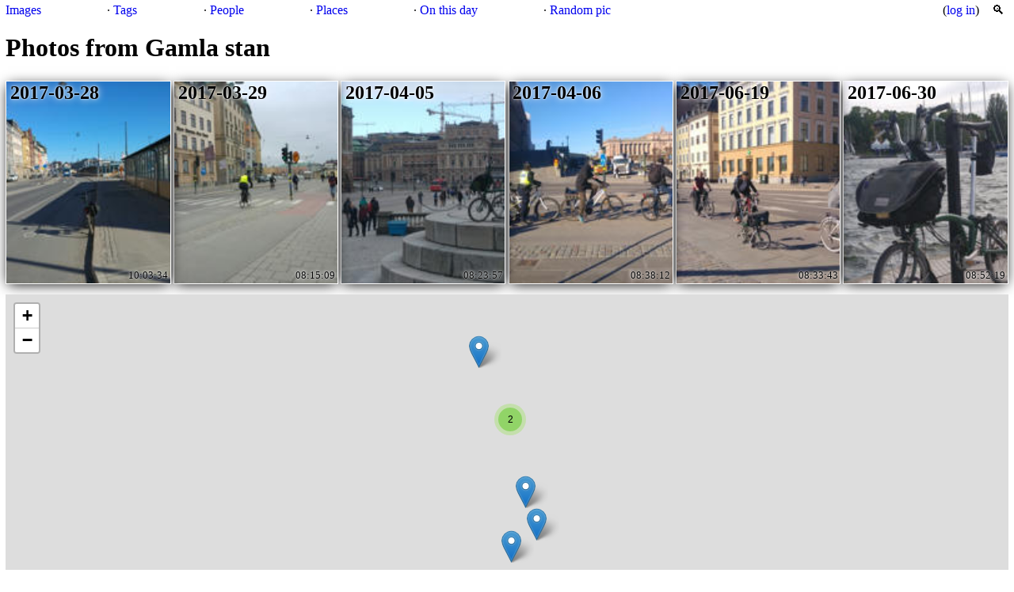

--- FILE ---
content_type: text/html; charset=utf-8
request_url: https://img.krats.se/place/gamla-stan?from=51971&to=53459
body_size: 2518
content:
<!doctype html>
<html>
  <head>
    <title>Photos from Gamla stan</title>
    <meta http-equiv="Content-Type" content="text/html;charset=utf-8" />
    <meta name="viewport" content="width=device-width, initial-scale=1"/>
    <link rel="stylesheet" href="/static/photos-0DWFCSqB.css" type="text/css"/>
    <link rel="icon" href="/static/rphotos-esZv4frD.svg"/>
    
    <script src="/static/ux-s7kbV6i8.js" type="text/javascript" defer>
    </script>
    
  </head>
  <body>
    <header>
<span><a href="/" accesskey="h" title="Images from all years">Images</a>

</span>
<span>· <a href="/tag/">Tags</a></span>
<span>· <a href="/person/">People</a></span>
<span>· <a href="/place/">Places</a></span>
<span>· <a href="/thisday">On this day</a></span>
<span>· <a href="/random" accesskey="r">Random pic</a></span>
<span class="user">(<a href="/login?next=/place/gamla-stan">log in</a>)</span>
<form class="search" action="/search/" method="get">
  <label for="s_q" accesskey="s" title="Search">🔍</label>
  <div class="refs"><input id="s_q" name="q" type="search"/></div>
</form>
</header>

    
    <main>
      <h1>Photos from Gamla stan</h1>
      
  <div class="group" data-positions="[[59.323326,18.076343,53459],[59.326708,18.074801,53002],[59.328085,18.073176,51996],[59.326626,18.075065,51981],[59.324223,18.075743,51974],[59.322697,18.074969,51971]]"
>
    <div class="item"><h2>2017-06-30</h2>
  <a href="/img/53459"><img src="/img/53459-s.jpg" width="288" height="162" alt="Photo 53459"></a>
  <span class="lable">08:52:19</span>
</div>
<div class="item"><h2>2017-06-19</h2>
  <a href="/img/53002"><img src="/img/53002-s.jpg" width="288" height="162" alt="Photo 53002"></a>
  <span class="lable">08:33:43</span>
</div>
<div class="item"><h2>2017-04-06</h2>
  <a href="/img/51996"><img src="/img/51996-s.jpg" width="288" height="162" alt="Photo 51996"></a>
  <span class="lable">08:38:12</span>
</div>
<div class="item"><h2>2017-04-05</h2>
  <a href="/img/51981"><img src="/img/51981-s.jpg" width="288" height="162" alt="Photo 51981"></a>
  <span class="lable">08:23:57</span>
</div>
<div class="item"><h2>2017-03-29</h2>
  <a href="/img/51974"><img src="/img/51974-s.jpg" width="288" height="162" alt="Photo 51974"></a>
  <span class="lable">08:15:09</span>
</div>
<div class="item"><h2>2017-03-28</h2>
  <a href="/img/51971"><img src="/img/51971-s.jpg" width="288" height="162" alt="Photo 51971"></a>
  <span class="lable">10:03:34</span>
</div>

  </div>

    </main>

    <footer>
      <p>Managed by
	<a href="https://github.com/kaj/rphotos">rphotos
	0.13.4</a>.</p>
    </footer>
  </body>
</html>




--- FILE ---
content_type: text/javascript
request_url: https://img.krats.se/static/ux-s7kbV6i8.js
body_size: 1641
content:
(function(d) {
  if (d.querySelector('main form.search')) {
    d.querySelector('header form.search').remove();
    d.querySelector('main form.search input#s_q').focus();
  }
  let f = d.querySelector('footer');
  f.insertAdjacentHTML(
    'afterbegin',
    '<p><a href="#help" title="Help" accesskey="?">?</a></p>')
  f.querySelector('[href="#help"]').addEventListener('click', e => {
    if (d.getElementById('help') == null) {
      f.insertAdjacentHTML(
        'beforebegin',
        '<div id="help"><h2>Key bindings</h2><a href="#" class="close" title="close help">🗙</a>' +
        [].map.call(
          d.querySelectorAll('[accesskey]'),
          e => e.accessKeyLabel + ": " + (e.title || e.innerText)).join('<br/>') +
        '</div>');
    }
    return true;
  });
  var map;
  function resize_map() {
    var me = d.getElementById('map');
    if (me) {
      me.style.height = 4 * me.clientWidth / 5 + "px";
    }
    if (map) {
      map.invalidateSize(false);
    }
  }
  window.addEventListener('resize', resize_map);
  let i = d.querySelector('.details .item');
  if (i) {
    i.addEventListener('click', e => {
      if (!d.fullscreenElement) {
        let full = d.querySelector('.meta a.full');
        if (full && (i.src != full.href)) {
          i.src = full.href;
        }
        i.requestFullscreen();
      } else if (d.exitFullscreen) {
        d.exitFullscreen();
      }
      resize_map();
    });
  }
  function prepare_map(cb) {
    let h = d.querySelector('head');
    var csslink = d.createElement('link');
    csslink.rel = 'stylesheet';
    csslink.href = '/static/l140/leaflet.css';
    h.append(csslink);
    let m = d.querySelector('main');
    m.insertAdjacentHTML('beforeend', '<div id="map"></div>');
    var slink = d.createElement('script');
    slink.type = 'text/javascript';
    slink.src = '/static/l140/leaflet.js';
    slink.async = 'async';
    slink.onload = () => {
      map = L.map('map', {'scrollWheelZoom': false, 'trackResize': false});
      L.tileLayer('//{s}.tile.openstreetmap.org/{z}/{x}/{y}.png', {
	attribution: '© <a href="http://osm.org/copyright">OpenStreetMap</a> contributors'
      }).addTo(map);
      resize_map();
      cb(map);
    }
    h.append(slink);
  }
  let details = d.querySelector('.details');
  let pos = details && details.dataset.position
  if (pos) {
    prepare_map((map) => {
      let p = JSON.parse(pos);
      map.setView(p, 16);
      L.marker(p).addTo(map);
    })
  }
  let group = d.querySelector('.group');
  let poss = (details && details.dataset.positions) || (group && group.dataset.positions);
  if (poss) {
    prepare_map((map) => {
      let h = d.querySelector('head');
      h.insertAdjacentHTML(
        'beforeend',
        '<link rel="stylesheet" href="/static/lm141/lmc.css">' +
        '<link rel="stylesheet" href="/static/lm141/lmc-default.css">'
      )
      var slink2 = d.createElement('script');
      slink2.type = 'text/javascript';
      slink2.src = '/static/lm141/lmc.js';
      h.append(slink2);
      slink2.onload = () => {
        let pos = JSON.parse(poss);
        var markers = L.markerClusterGroup({maxClusterRadius: 35});
        map.fitBounds(L.polyline(pos).getBounds());
        pos.forEach(p => {
          let n = p.pop();
          let m = L.marker(p, { title: n });
          m.bindPopup(`<a href="/img/${n}"><img src="/img/${n}-s.jpg"></a>`);
          markers.addLayer(m);
        });
        map.addLayer(markers);
      };
    })
  }

  (function(form) {
    function prepareQtag(s) {
      const i = s.querySelector('input');
      i.addEventListener('change', function(e) {
	if (!i.checked && !i.value.startsWith('!')) {
	  i.value = '!' + i.value;
	  i.checked = true;
	  s.classList.add('not');
	} else if (i.value.startsWith('!')) {
	  i.value = i.value.substring(1);
	  s.classList.remove('not');
	}
	console.log("->", i.checked, i.value);
      });
    }
    [].forEach.call(form.querySelectorAll('.refs label'), prepareQtag)
    form.classList.add('hidden');
    let sl = form.querySelector('label');
    sl.addEventListener('click', e => form.classList.remove('hidden'))
    let list = d.createElement('div');
    list.className = 'list';
    let tags = form.querySelector('div.refs');
    form.insertBefore(list, tags);
    let kindname = { 't': 'tag', 'p': 'person', 'l': 'place'}
    let input = form.querySelector('input[name=q]');
    input.autocomplete = "off";
    input.addEventListener('keyup', e => {
      let v = e.target.value;
      if (new Set(['ArrowUp', 'ArrowDown', 'Escape']).has(e.code)) {
	return;
      }
      if (v.length > 1) {
	let r = new XMLHttpRequest();
	r.onload = function() {
	  let t = JSON.parse(this.responseText);
	  list.innerHTML = '';
	  t.map(x => {
	    let a = d.createElement('a');
	    a.innerHTML = x.t + ' <small>(' + kindname[x.k] + ')</small>';
	    a.className='hit ' + x.k;
	    a.href = x.s;
	    a.onclick = function() {
	      let s = d.createElement('label');
	      s.innerHTML = x.t + ' <input type="checkbox" checked name="' + x.k +
		'" value="' + x.s + '">';
	      s.className = x.k;
	      prepareQtag(s);
	      tags.insertBefore(s, input);
	      list.innerHTML = '';
	      input.value = '';
	      input.focus();
	      return false;
	    }
	    list.appendChild(a)
	  })
	};
	r.open('GET', d.location.origin + '/ac?q=' + encodeURIComponent(v));
	r.send(null);
      } else {
	list.innerHTML = '';
      }
    })
    form.addEventListener('keyup', e => {
      let t = e.target;
      switch(e.code) {
      case 'ArrowUp':
	(t.parentNode == list && t.previousSibling || list.querySelector('a:last-child')).focus();
	break;
      case 'ArrowDown':
	(t.parentNode == list && t.nextSibling || list.querySelector('a:first-child')).focus();
	break;
      case 'Escape':
	if (list.hasChildNodes()) {
	  input.focus();
	  list.innerHTML = '';
	} else {
	  form.classList.add('hidden');
	}
	break;
      default:
	return true;
      };
      e.preventDefault();
      e.stopPropagation();
      return false;
    });
    //form.querySelector('.help .js').innerHTML = 'Du kan begränsa din sökning till de taggar som föreslås.';
  })(d.querySelector('form.search'));
})(document)
